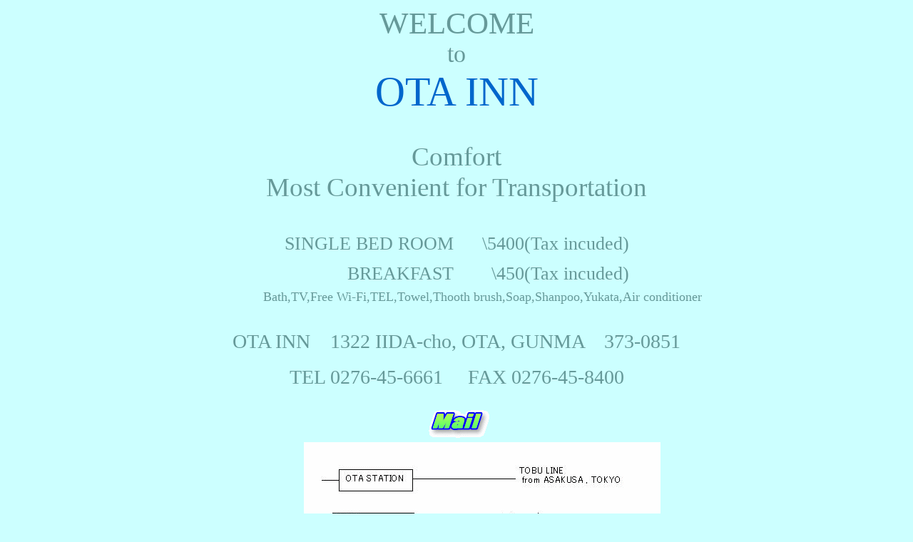

--- FILE ---
content_type: text/html
request_url: http://otainn.com/eng/index.htm
body_size: 1203
content:
<!DOCTYPE HTML PUBLIC "-//W3C//DTD HTML 4.01 Transitional//EN">
<HTML>
<HEAD>
<META http-equiv="Content-Type" content="text/html; charset=Shift_JIS">
<META name="GENERATOR" content="IBM WebSphere Homepage Builder V6.0.1 for Windows">
<META NAME="CREATIM" CONTENT="10:18:32">
<META NAME="BUILD" CONTENT="2001/3/12">
<META NAME="KEYWORDS" CONTENT="">
<META NAME="JS_DocStyle" CONTENT="21000,29700,0,3000,3000,3000,3000,ＭＳ 明朝,Times New Roman,1,370,0,80,47,13,0,362,0,186738,0,2,4">
<META http-equiv="Content-Style-Type" content="text/css">
<TITLE></TITLE>
</HEAD>
<BODY style="font-size:1em" text="#669999" bgcolor="#ccffff" link="#cc6666" vlink="#cc9999" alink="#ffffff">
<DIV ALIGN="CENTER"><FONT STYLE="font-size:2.67em" FACE="Book Antiqua">WELCOME</FONT>
</DIV>
<DIV ALIGN="CENTER"><FONT STYLE="font-size:2.10em" FACE="Book Antiqua">to</FONT>
</DIV>
<DIV ALIGN="CENTER"><FONT STYLE="font-size:3.62em" FACE="Arial Black" COLOR="#0066cc">OTA INN</FONT>
</DIV>
<DIV>　
</DIV>
<DIV>　
</DIV>
<DIV ALIGN="CENTER"><FONT STYLE="font-size:2.29em">Comfort</FONT>
</DIV>
<DIV ALIGN="CENTER"><FONT STYLE="font-size:2.29em">Most Convenient for Transportation</FONT>
</DIV>
<DIV>　　　
</DIV>
　

<DIV align=center>
<table border=0 cellpadding=5>
<tr><td align=right><FONT STYLE="font-size:1.62em">SINGLE BED ROOM</FONT></td><td>　</td><td align=right><FONT STYLE="font-size:1.62em">\5400(Tax incuded)</FONT></td></tr>
<tr><td align=right><FONT STYLE="font-size:1.62em">BREAKFAST</FONT></td><td>　</td><td align=right><FONT STYLE="font-size:1.62em">\450(Tax incuded)</FONT></td></tr>
</table>
</DIV>
</DIV>
<DIV align="center"><FONT STYLE="font-size:1.14em">　　　　Bath,TV,Free Wi-Fi,TEL,Towel,Thooth brush,Soap,Shanpoo,Yukata,Air conditioner</FONT>
</DIV>
<DIV>　
</DIV>
<DIV>　
</DIV>
<DIV align="center"><FONT STYLE="font-size:1.72em">OTA INN　1322 IIDA-cho, OTA, GUNMA　373-0851</FONT>
</DIV>
<DIV>　
</DIV>
<DIV ALIGN="CENTER"><FONT STYLE="font-size:1.72em">TEL 0276-45-6661　 FAX 0276-45-8400</FONT>
</DIV>
<DIV>　
</DIV>
<DIV ALIGN="CENTER"><A href="../index5.htm"><IMG src="logo1.gif" width="93" height="57" border="0" alt="Mail"></A></DIV>
<DIV align="center"><FONT STYLE="font-size:1.52em">　　　</FONT><IMG src="map.gif" width="500" height="407" border="0"><br>

<br><a href="https://www.google.co.jp/maps/place/%E5%A4%AA%E7%94%B0%E3%82%A4%E3%83%B3/@36.2926374,139.3806689,19z/data=!3m1!4b1!4m5!3m4!1s0x601f208c0f2ba843:0x6a06663225872819!8m2!3d36.2926363!4d139.3812161" target="_blank"><FONT STYLE="font-size:1.62em" COLOR="#0066cc"><b>Expand map</b></font></a>


</DIV>
<DIV>　
</DIV>
</BODY>
</HTML>
